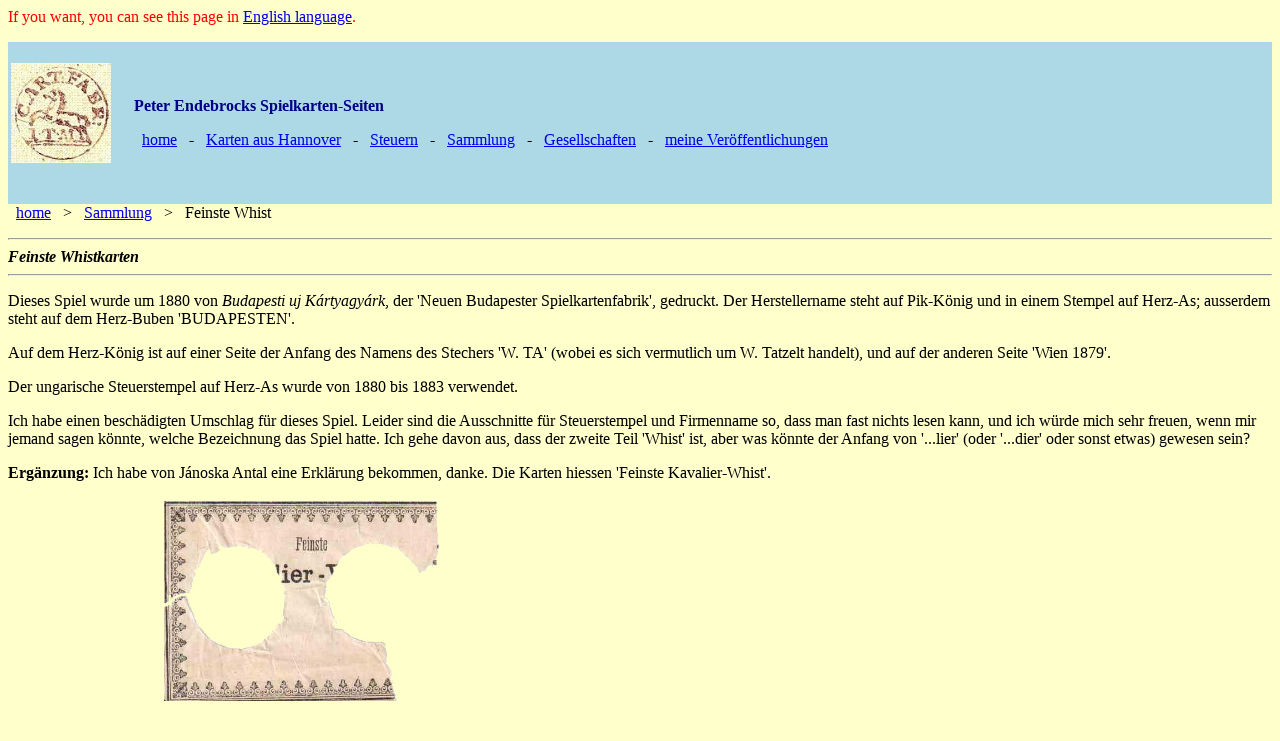

--- FILE ---
content_type: text/html
request_url: http://www.endebrock.de/coll/pages-de/h25.html
body_size: 1297
content:
<html>
<BASE HREF="http://www.endebrock.de/">

<HEAD>
<title>Feinste Whist</title>
</HEAD>
<BODY BGCOLOR="#FFFFCC">
<font color="FF0000">If you want, you can see this page in 
<a href="coll/pages/h25.html">English language</a>.</font><p>
<table border=0 width=100% bgcolor="#ADD8E6">
<tr>
<td>
<p>&nbsp;<br>
<a href="pers-home-de.html"><IMG SRC="hannover/stamp2.jpg" width=100 height=100 align=left></a>
<p>&nbsp;<br>
<font color="#000088"><b>&nbsp;&nbsp;&nbsp;&nbsp;
Peter Endebrocks Spielkarten-Seiten</b></font>
<p>
&nbsp;&nbsp;&nbsp;&nbsp;
&nbsp;&nbsp;<a href="pers-home-de.html">home</a> &nbsp;&nbsp;-
&nbsp;&nbsp;<a href="h-karten.html">Karten aus Hannover</a> &nbsp;&nbsp;- 
&nbsp;&nbsp;<a href="stempel.html">Steuern</a> &nbsp;&nbsp;- 
&nbsp;&nbsp;<a href="coll/coll-de.html">Sammlung</a> &nbsp;&nbsp;-
&nbsp;&nbsp;<a href="socs-de.html">Gesellschaften</a> &nbsp;&nbsp;- 
&nbsp;&nbsp;<a href="publs-de.html">meine Ver&ouml;ffentlichungen</a>
<p>&nbsp;<br>
<br>
</table>
&nbsp;&nbsp;<a href="pers-home-de.html">home</a> &nbsp;&nbsp;>
&nbsp;&nbsp;<a href="coll/coll-de.html">Sammlung</a> &nbsp;&nbsp;>
&nbsp;&nbsp;Feinste Whist
<p>
<hr>
<b><i>Feinste Whistkarten</i></b>
<hr><p>
Dieses Spiel wurde um 1880 von <i>Budapesti uj K&aacute;rtyagy&aacute;rk</i>, der 'Neuen
Budapester Spielkartenfabrik', gedruckt.
Der Herstellername steht auf Pik-K&ouml;nig und in einem Stempel auf Herz-As; ausserdem
steht auf dem Herz-Buben 'BUDAPESTEN'.
<p>
Auf dem Herz-K&ouml;nig ist auf einer Seite der Anfang des Namens des Stechers 'W. TA' 
(wobei es sich vermutlich um W. Tatzelt handelt), und auf der anderen Seite 'Wien 1879'.<p>
Der ungarische Steuerstempel auf Herz-As wurde von 1880 bis 1883 verwendet.<p>
Ich habe einen besch&auml;digten Umschlag f&uuml;r dieses Spiel. Leider sind die Ausschnitte 
f&uuml;r Steuerstempel und Firmenname so, dass man fast nichts lesen kann, und ich w&uuml;rde mich sehr
freuen, wenn mir jemand sagen k&ouml;nnte, welche Bezeichnung das Spiel hatte. Ich gehe davon aus,
dass der zweite Teil 'Whist' ist, aber was k&ouml;nnte der Anfang von 
'...lier' (oder '...dier' oder sonst etwas) gewesen sein?<p>
<b>Erg&auml;nzung:</b> Ich habe von J&aacute;noska Antal eine Erkl&auml;rung bekommen, danke. Die Karten hiessen 'Feinste Kavalier-Whist'.
<p>
<table WIDTH=600>
<tr WIDTH=600><td>   
<center>
<a href="coll/cards/h25-0.jpg"><IMG SRC="coll/cards/h25-0.jpg" HEIGHT=200 WIDTH=288></a>
</center>
</table>
<p>
<table>
<tr><td>
<a href="coll/cards/h25-1.jpg"><IMG SRC="coll/cards/h25-1.jpg" HEIGHT=288 WIDTH=600 ALIGN=LEFT></a>
<tr><td>
<a href="coll/cards/h25-2.jpg"><IMG SRC="coll/cards/h25-2.jpg" HEIGHT=288 WIDTH=600 ALIGN=LEFT></a>
<tr><td>
<a href="coll/cards/h25-3.jpg"><IMG SRC="coll/cards/h25-3.jpg" HEIGHT=288 WIDTH=600 ALIGN=LEFT></a>
<tr><td>
<a href="coll/cards/h25-4.jpg"><IMG SRC="coll/cards/h25-4.jpg" HEIGHT=288 WIDTH=600 ALIGN=LEFT></a>
<tr WIDTH=600><td>   
<center>
<a href="coll/cards/h25-5.jpg"><IMG SRC="coll/cards/h25-5.jpg" HEIGHT=288 WIDTH=200></a>
</center>
</table>
<p><hr>
&copy; 
<a href="mailto:peter@endebrock.de">Peter Endebrock</a>, 
01. Dez. 2021
</BODY>
</HTML>
